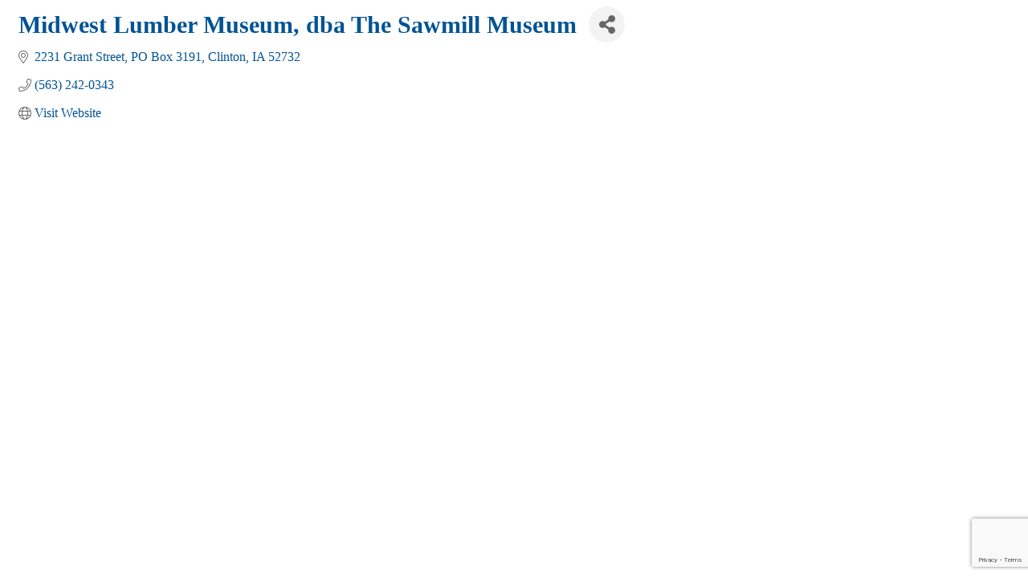

--- FILE ---
content_type: text/html; charset=utf-8
request_url: https://www.google.com/recaptcha/enterprise/anchor?ar=1&k=6LfI_T8rAAAAAMkWHrLP_GfSf3tLy9tKa839wcWa&co=aHR0cDovL2dxY2hjYy5jaGFtYmVybWFzdGVyLmNvbTo4MA..&hl=en&v=PoyoqOPhxBO7pBk68S4YbpHZ&size=invisible&anchor-ms=20000&execute-ms=30000&cb=wiug9l3llla3
body_size: 48467
content:
<!DOCTYPE HTML><html dir="ltr" lang="en"><head><meta http-equiv="Content-Type" content="text/html; charset=UTF-8">
<meta http-equiv="X-UA-Compatible" content="IE=edge">
<title>reCAPTCHA</title>
<style type="text/css">
/* cyrillic-ext */
@font-face {
  font-family: 'Roboto';
  font-style: normal;
  font-weight: 400;
  font-stretch: 100%;
  src: url(//fonts.gstatic.com/s/roboto/v48/KFO7CnqEu92Fr1ME7kSn66aGLdTylUAMa3GUBHMdazTgWw.woff2) format('woff2');
  unicode-range: U+0460-052F, U+1C80-1C8A, U+20B4, U+2DE0-2DFF, U+A640-A69F, U+FE2E-FE2F;
}
/* cyrillic */
@font-face {
  font-family: 'Roboto';
  font-style: normal;
  font-weight: 400;
  font-stretch: 100%;
  src: url(//fonts.gstatic.com/s/roboto/v48/KFO7CnqEu92Fr1ME7kSn66aGLdTylUAMa3iUBHMdazTgWw.woff2) format('woff2');
  unicode-range: U+0301, U+0400-045F, U+0490-0491, U+04B0-04B1, U+2116;
}
/* greek-ext */
@font-face {
  font-family: 'Roboto';
  font-style: normal;
  font-weight: 400;
  font-stretch: 100%;
  src: url(//fonts.gstatic.com/s/roboto/v48/KFO7CnqEu92Fr1ME7kSn66aGLdTylUAMa3CUBHMdazTgWw.woff2) format('woff2');
  unicode-range: U+1F00-1FFF;
}
/* greek */
@font-face {
  font-family: 'Roboto';
  font-style: normal;
  font-weight: 400;
  font-stretch: 100%;
  src: url(//fonts.gstatic.com/s/roboto/v48/KFO7CnqEu92Fr1ME7kSn66aGLdTylUAMa3-UBHMdazTgWw.woff2) format('woff2');
  unicode-range: U+0370-0377, U+037A-037F, U+0384-038A, U+038C, U+038E-03A1, U+03A3-03FF;
}
/* math */
@font-face {
  font-family: 'Roboto';
  font-style: normal;
  font-weight: 400;
  font-stretch: 100%;
  src: url(//fonts.gstatic.com/s/roboto/v48/KFO7CnqEu92Fr1ME7kSn66aGLdTylUAMawCUBHMdazTgWw.woff2) format('woff2');
  unicode-range: U+0302-0303, U+0305, U+0307-0308, U+0310, U+0312, U+0315, U+031A, U+0326-0327, U+032C, U+032F-0330, U+0332-0333, U+0338, U+033A, U+0346, U+034D, U+0391-03A1, U+03A3-03A9, U+03B1-03C9, U+03D1, U+03D5-03D6, U+03F0-03F1, U+03F4-03F5, U+2016-2017, U+2034-2038, U+203C, U+2040, U+2043, U+2047, U+2050, U+2057, U+205F, U+2070-2071, U+2074-208E, U+2090-209C, U+20D0-20DC, U+20E1, U+20E5-20EF, U+2100-2112, U+2114-2115, U+2117-2121, U+2123-214F, U+2190, U+2192, U+2194-21AE, U+21B0-21E5, U+21F1-21F2, U+21F4-2211, U+2213-2214, U+2216-22FF, U+2308-230B, U+2310, U+2319, U+231C-2321, U+2336-237A, U+237C, U+2395, U+239B-23B7, U+23D0, U+23DC-23E1, U+2474-2475, U+25AF, U+25B3, U+25B7, U+25BD, U+25C1, U+25CA, U+25CC, U+25FB, U+266D-266F, U+27C0-27FF, U+2900-2AFF, U+2B0E-2B11, U+2B30-2B4C, U+2BFE, U+3030, U+FF5B, U+FF5D, U+1D400-1D7FF, U+1EE00-1EEFF;
}
/* symbols */
@font-face {
  font-family: 'Roboto';
  font-style: normal;
  font-weight: 400;
  font-stretch: 100%;
  src: url(//fonts.gstatic.com/s/roboto/v48/KFO7CnqEu92Fr1ME7kSn66aGLdTylUAMaxKUBHMdazTgWw.woff2) format('woff2');
  unicode-range: U+0001-000C, U+000E-001F, U+007F-009F, U+20DD-20E0, U+20E2-20E4, U+2150-218F, U+2190, U+2192, U+2194-2199, U+21AF, U+21E6-21F0, U+21F3, U+2218-2219, U+2299, U+22C4-22C6, U+2300-243F, U+2440-244A, U+2460-24FF, U+25A0-27BF, U+2800-28FF, U+2921-2922, U+2981, U+29BF, U+29EB, U+2B00-2BFF, U+4DC0-4DFF, U+FFF9-FFFB, U+10140-1018E, U+10190-1019C, U+101A0, U+101D0-101FD, U+102E0-102FB, U+10E60-10E7E, U+1D2C0-1D2D3, U+1D2E0-1D37F, U+1F000-1F0FF, U+1F100-1F1AD, U+1F1E6-1F1FF, U+1F30D-1F30F, U+1F315, U+1F31C, U+1F31E, U+1F320-1F32C, U+1F336, U+1F378, U+1F37D, U+1F382, U+1F393-1F39F, U+1F3A7-1F3A8, U+1F3AC-1F3AF, U+1F3C2, U+1F3C4-1F3C6, U+1F3CA-1F3CE, U+1F3D4-1F3E0, U+1F3ED, U+1F3F1-1F3F3, U+1F3F5-1F3F7, U+1F408, U+1F415, U+1F41F, U+1F426, U+1F43F, U+1F441-1F442, U+1F444, U+1F446-1F449, U+1F44C-1F44E, U+1F453, U+1F46A, U+1F47D, U+1F4A3, U+1F4B0, U+1F4B3, U+1F4B9, U+1F4BB, U+1F4BF, U+1F4C8-1F4CB, U+1F4D6, U+1F4DA, U+1F4DF, U+1F4E3-1F4E6, U+1F4EA-1F4ED, U+1F4F7, U+1F4F9-1F4FB, U+1F4FD-1F4FE, U+1F503, U+1F507-1F50B, U+1F50D, U+1F512-1F513, U+1F53E-1F54A, U+1F54F-1F5FA, U+1F610, U+1F650-1F67F, U+1F687, U+1F68D, U+1F691, U+1F694, U+1F698, U+1F6AD, U+1F6B2, U+1F6B9-1F6BA, U+1F6BC, U+1F6C6-1F6CF, U+1F6D3-1F6D7, U+1F6E0-1F6EA, U+1F6F0-1F6F3, U+1F6F7-1F6FC, U+1F700-1F7FF, U+1F800-1F80B, U+1F810-1F847, U+1F850-1F859, U+1F860-1F887, U+1F890-1F8AD, U+1F8B0-1F8BB, U+1F8C0-1F8C1, U+1F900-1F90B, U+1F93B, U+1F946, U+1F984, U+1F996, U+1F9E9, U+1FA00-1FA6F, U+1FA70-1FA7C, U+1FA80-1FA89, U+1FA8F-1FAC6, U+1FACE-1FADC, U+1FADF-1FAE9, U+1FAF0-1FAF8, U+1FB00-1FBFF;
}
/* vietnamese */
@font-face {
  font-family: 'Roboto';
  font-style: normal;
  font-weight: 400;
  font-stretch: 100%;
  src: url(//fonts.gstatic.com/s/roboto/v48/KFO7CnqEu92Fr1ME7kSn66aGLdTylUAMa3OUBHMdazTgWw.woff2) format('woff2');
  unicode-range: U+0102-0103, U+0110-0111, U+0128-0129, U+0168-0169, U+01A0-01A1, U+01AF-01B0, U+0300-0301, U+0303-0304, U+0308-0309, U+0323, U+0329, U+1EA0-1EF9, U+20AB;
}
/* latin-ext */
@font-face {
  font-family: 'Roboto';
  font-style: normal;
  font-weight: 400;
  font-stretch: 100%;
  src: url(//fonts.gstatic.com/s/roboto/v48/KFO7CnqEu92Fr1ME7kSn66aGLdTylUAMa3KUBHMdazTgWw.woff2) format('woff2');
  unicode-range: U+0100-02BA, U+02BD-02C5, U+02C7-02CC, U+02CE-02D7, U+02DD-02FF, U+0304, U+0308, U+0329, U+1D00-1DBF, U+1E00-1E9F, U+1EF2-1EFF, U+2020, U+20A0-20AB, U+20AD-20C0, U+2113, U+2C60-2C7F, U+A720-A7FF;
}
/* latin */
@font-face {
  font-family: 'Roboto';
  font-style: normal;
  font-weight: 400;
  font-stretch: 100%;
  src: url(//fonts.gstatic.com/s/roboto/v48/KFO7CnqEu92Fr1ME7kSn66aGLdTylUAMa3yUBHMdazQ.woff2) format('woff2');
  unicode-range: U+0000-00FF, U+0131, U+0152-0153, U+02BB-02BC, U+02C6, U+02DA, U+02DC, U+0304, U+0308, U+0329, U+2000-206F, U+20AC, U+2122, U+2191, U+2193, U+2212, U+2215, U+FEFF, U+FFFD;
}
/* cyrillic-ext */
@font-face {
  font-family: 'Roboto';
  font-style: normal;
  font-weight: 500;
  font-stretch: 100%;
  src: url(//fonts.gstatic.com/s/roboto/v48/KFO7CnqEu92Fr1ME7kSn66aGLdTylUAMa3GUBHMdazTgWw.woff2) format('woff2');
  unicode-range: U+0460-052F, U+1C80-1C8A, U+20B4, U+2DE0-2DFF, U+A640-A69F, U+FE2E-FE2F;
}
/* cyrillic */
@font-face {
  font-family: 'Roboto';
  font-style: normal;
  font-weight: 500;
  font-stretch: 100%;
  src: url(//fonts.gstatic.com/s/roboto/v48/KFO7CnqEu92Fr1ME7kSn66aGLdTylUAMa3iUBHMdazTgWw.woff2) format('woff2');
  unicode-range: U+0301, U+0400-045F, U+0490-0491, U+04B0-04B1, U+2116;
}
/* greek-ext */
@font-face {
  font-family: 'Roboto';
  font-style: normal;
  font-weight: 500;
  font-stretch: 100%;
  src: url(//fonts.gstatic.com/s/roboto/v48/KFO7CnqEu92Fr1ME7kSn66aGLdTylUAMa3CUBHMdazTgWw.woff2) format('woff2');
  unicode-range: U+1F00-1FFF;
}
/* greek */
@font-face {
  font-family: 'Roboto';
  font-style: normal;
  font-weight: 500;
  font-stretch: 100%;
  src: url(//fonts.gstatic.com/s/roboto/v48/KFO7CnqEu92Fr1ME7kSn66aGLdTylUAMa3-UBHMdazTgWw.woff2) format('woff2');
  unicode-range: U+0370-0377, U+037A-037F, U+0384-038A, U+038C, U+038E-03A1, U+03A3-03FF;
}
/* math */
@font-face {
  font-family: 'Roboto';
  font-style: normal;
  font-weight: 500;
  font-stretch: 100%;
  src: url(//fonts.gstatic.com/s/roboto/v48/KFO7CnqEu92Fr1ME7kSn66aGLdTylUAMawCUBHMdazTgWw.woff2) format('woff2');
  unicode-range: U+0302-0303, U+0305, U+0307-0308, U+0310, U+0312, U+0315, U+031A, U+0326-0327, U+032C, U+032F-0330, U+0332-0333, U+0338, U+033A, U+0346, U+034D, U+0391-03A1, U+03A3-03A9, U+03B1-03C9, U+03D1, U+03D5-03D6, U+03F0-03F1, U+03F4-03F5, U+2016-2017, U+2034-2038, U+203C, U+2040, U+2043, U+2047, U+2050, U+2057, U+205F, U+2070-2071, U+2074-208E, U+2090-209C, U+20D0-20DC, U+20E1, U+20E5-20EF, U+2100-2112, U+2114-2115, U+2117-2121, U+2123-214F, U+2190, U+2192, U+2194-21AE, U+21B0-21E5, U+21F1-21F2, U+21F4-2211, U+2213-2214, U+2216-22FF, U+2308-230B, U+2310, U+2319, U+231C-2321, U+2336-237A, U+237C, U+2395, U+239B-23B7, U+23D0, U+23DC-23E1, U+2474-2475, U+25AF, U+25B3, U+25B7, U+25BD, U+25C1, U+25CA, U+25CC, U+25FB, U+266D-266F, U+27C0-27FF, U+2900-2AFF, U+2B0E-2B11, U+2B30-2B4C, U+2BFE, U+3030, U+FF5B, U+FF5D, U+1D400-1D7FF, U+1EE00-1EEFF;
}
/* symbols */
@font-face {
  font-family: 'Roboto';
  font-style: normal;
  font-weight: 500;
  font-stretch: 100%;
  src: url(//fonts.gstatic.com/s/roboto/v48/KFO7CnqEu92Fr1ME7kSn66aGLdTylUAMaxKUBHMdazTgWw.woff2) format('woff2');
  unicode-range: U+0001-000C, U+000E-001F, U+007F-009F, U+20DD-20E0, U+20E2-20E4, U+2150-218F, U+2190, U+2192, U+2194-2199, U+21AF, U+21E6-21F0, U+21F3, U+2218-2219, U+2299, U+22C4-22C6, U+2300-243F, U+2440-244A, U+2460-24FF, U+25A0-27BF, U+2800-28FF, U+2921-2922, U+2981, U+29BF, U+29EB, U+2B00-2BFF, U+4DC0-4DFF, U+FFF9-FFFB, U+10140-1018E, U+10190-1019C, U+101A0, U+101D0-101FD, U+102E0-102FB, U+10E60-10E7E, U+1D2C0-1D2D3, U+1D2E0-1D37F, U+1F000-1F0FF, U+1F100-1F1AD, U+1F1E6-1F1FF, U+1F30D-1F30F, U+1F315, U+1F31C, U+1F31E, U+1F320-1F32C, U+1F336, U+1F378, U+1F37D, U+1F382, U+1F393-1F39F, U+1F3A7-1F3A8, U+1F3AC-1F3AF, U+1F3C2, U+1F3C4-1F3C6, U+1F3CA-1F3CE, U+1F3D4-1F3E0, U+1F3ED, U+1F3F1-1F3F3, U+1F3F5-1F3F7, U+1F408, U+1F415, U+1F41F, U+1F426, U+1F43F, U+1F441-1F442, U+1F444, U+1F446-1F449, U+1F44C-1F44E, U+1F453, U+1F46A, U+1F47D, U+1F4A3, U+1F4B0, U+1F4B3, U+1F4B9, U+1F4BB, U+1F4BF, U+1F4C8-1F4CB, U+1F4D6, U+1F4DA, U+1F4DF, U+1F4E3-1F4E6, U+1F4EA-1F4ED, U+1F4F7, U+1F4F9-1F4FB, U+1F4FD-1F4FE, U+1F503, U+1F507-1F50B, U+1F50D, U+1F512-1F513, U+1F53E-1F54A, U+1F54F-1F5FA, U+1F610, U+1F650-1F67F, U+1F687, U+1F68D, U+1F691, U+1F694, U+1F698, U+1F6AD, U+1F6B2, U+1F6B9-1F6BA, U+1F6BC, U+1F6C6-1F6CF, U+1F6D3-1F6D7, U+1F6E0-1F6EA, U+1F6F0-1F6F3, U+1F6F7-1F6FC, U+1F700-1F7FF, U+1F800-1F80B, U+1F810-1F847, U+1F850-1F859, U+1F860-1F887, U+1F890-1F8AD, U+1F8B0-1F8BB, U+1F8C0-1F8C1, U+1F900-1F90B, U+1F93B, U+1F946, U+1F984, U+1F996, U+1F9E9, U+1FA00-1FA6F, U+1FA70-1FA7C, U+1FA80-1FA89, U+1FA8F-1FAC6, U+1FACE-1FADC, U+1FADF-1FAE9, U+1FAF0-1FAF8, U+1FB00-1FBFF;
}
/* vietnamese */
@font-face {
  font-family: 'Roboto';
  font-style: normal;
  font-weight: 500;
  font-stretch: 100%;
  src: url(//fonts.gstatic.com/s/roboto/v48/KFO7CnqEu92Fr1ME7kSn66aGLdTylUAMa3OUBHMdazTgWw.woff2) format('woff2');
  unicode-range: U+0102-0103, U+0110-0111, U+0128-0129, U+0168-0169, U+01A0-01A1, U+01AF-01B0, U+0300-0301, U+0303-0304, U+0308-0309, U+0323, U+0329, U+1EA0-1EF9, U+20AB;
}
/* latin-ext */
@font-face {
  font-family: 'Roboto';
  font-style: normal;
  font-weight: 500;
  font-stretch: 100%;
  src: url(//fonts.gstatic.com/s/roboto/v48/KFO7CnqEu92Fr1ME7kSn66aGLdTylUAMa3KUBHMdazTgWw.woff2) format('woff2');
  unicode-range: U+0100-02BA, U+02BD-02C5, U+02C7-02CC, U+02CE-02D7, U+02DD-02FF, U+0304, U+0308, U+0329, U+1D00-1DBF, U+1E00-1E9F, U+1EF2-1EFF, U+2020, U+20A0-20AB, U+20AD-20C0, U+2113, U+2C60-2C7F, U+A720-A7FF;
}
/* latin */
@font-face {
  font-family: 'Roboto';
  font-style: normal;
  font-weight: 500;
  font-stretch: 100%;
  src: url(//fonts.gstatic.com/s/roboto/v48/KFO7CnqEu92Fr1ME7kSn66aGLdTylUAMa3yUBHMdazQ.woff2) format('woff2');
  unicode-range: U+0000-00FF, U+0131, U+0152-0153, U+02BB-02BC, U+02C6, U+02DA, U+02DC, U+0304, U+0308, U+0329, U+2000-206F, U+20AC, U+2122, U+2191, U+2193, U+2212, U+2215, U+FEFF, U+FFFD;
}
/* cyrillic-ext */
@font-face {
  font-family: 'Roboto';
  font-style: normal;
  font-weight: 900;
  font-stretch: 100%;
  src: url(//fonts.gstatic.com/s/roboto/v48/KFO7CnqEu92Fr1ME7kSn66aGLdTylUAMa3GUBHMdazTgWw.woff2) format('woff2');
  unicode-range: U+0460-052F, U+1C80-1C8A, U+20B4, U+2DE0-2DFF, U+A640-A69F, U+FE2E-FE2F;
}
/* cyrillic */
@font-face {
  font-family: 'Roboto';
  font-style: normal;
  font-weight: 900;
  font-stretch: 100%;
  src: url(//fonts.gstatic.com/s/roboto/v48/KFO7CnqEu92Fr1ME7kSn66aGLdTylUAMa3iUBHMdazTgWw.woff2) format('woff2');
  unicode-range: U+0301, U+0400-045F, U+0490-0491, U+04B0-04B1, U+2116;
}
/* greek-ext */
@font-face {
  font-family: 'Roboto';
  font-style: normal;
  font-weight: 900;
  font-stretch: 100%;
  src: url(//fonts.gstatic.com/s/roboto/v48/KFO7CnqEu92Fr1ME7kSn66aGLdTylUAMa3CUBHMdazTgWw.woff2) format('woff2');
  unicode-range: U+1F00-1FFF;
}
/* greek */
@font-face {
  font-family: 'Roboto';
  font-style: normal;
  font-weight: 900;
  font-stretch: 100%;
  src: url(//fonts.gstatic.com/s/roboto/v48/KFO7CnqEu92Fr1ME7kSn66aGLdTylUAMa3-UBHMdazTgWw.woff2) format('woff2');
  unicode-range: U+0370-0377, U+037A-037F, U+0384-038A, U+038C, U+038E-03A1, U+03A3-03FF;
}
/* math */
@font-face {
  font-family: 'Roboto';
  font-style: normal;
  font-weight: 900;
  font-stretch: 100%;
  src: url(//fonts.gstatic.com/s/roboto/v48/KFO7CnqEu92Fr1ME7kSn66aGLdTylUAMawCUBHMdazTgWw.woff2) format('woff2');
  unicode-range: U+0302-0303, U+0305, U+0307-0308, U+0310, U+0312, U+0315, U+031A, U+0326-0327, U+032C, U+032F-0330, U+0332-0333, U+0338, U+033A, U+0346, U+034D, U+0391-03A1, U+03A3-03A9, U+03B1-03C9, U+03D1, U+03D5-03D6, U+03F0-03F1, U+03F4-03F5, U+2016-2017, U+2034-2038, U+203C, U+2040, U+2043, U+2047, U+2050, U+2057, U+205F, U+2070-2071, U+2074-208E, U+2090-209C, U+20D0-20DC, U+20E1, U+20E5-20EF, U+2100-2112, U+2114-2115, U+2117-2121, U+2123-214F, U+2190, U+2192, U+2194-21AE, U+21B0-21E5, U+21F1-21F2, U+21F4-2211, U+2213-2214, U+2216-22FF, U+2308-230B, U+2310, U+2319, U+231C-2321, U+2336-237A, U+237C, U+2395, U+239B-23B7, U+23D0, U+23DC-23E1, U+2474-2475, U+25AF, U+25B3, U+25B7, U+25BD, U+25C1, U+25CA, U+25CC, U+25FB, U+266D-266F, U+27C0-27FF, U+2900-2AFF, U+2B0E-2B11, U+2B30-2B4C, U+2BFE, U+3030, U+FF5B, U+FF5D, U+1D400-1D7FF, U+1EE00-1EEFF;
}
/* symbols */
@font-face {
  font-family: 'Roboto';
  font-style: normal;
  font-weight: 900;
  font-stretch: 100%;
  src: url(//fonts.gstatic.com/s/roboto/v48/KFO7CnqEu92Fr1ME7kSn66aGLdTylUAMaxKUBHMdazTgWw.woff2) format('woff2');
  unicode-range: U+0001-000C, U+000E-001F, U+007F-009F, U+20DD-20E0, U+20E2-20E4, U+2150-218F, U+2190, U+2192, U+2194-2199, U+21AF, U+21E6-21F0, U+21F3, U+2218-2219, U+2299, U+22C4-22C6, U+2300-243F, U+2440-244A, U+2460-24FF, U+25A0-27BF, U+2800-28FF, U+2921-2922, U+2981, U+29BF, U+29EB, U+2B00-2BFF, U+4DC0-4DFF, U+FFF9-FFFB, U+10140-1018E, U+10190-1019C, U+101A0, U+101D0-101FD, U+102E0-102FB, U+10E60-10E7E, U+1D2C0-1D2D3, U+1D2E0-1D37F, U+1F000-1F0FF, U+1F100-1F1AD, U+1F1E6-1F1FF, U+1F30D-1F30F, U+1F315, U+1F31C, U+1F31E, U+1F320-1F32C, U+1F336, U+1F378, U+1F37D, U+1F382, U+1F393-1F39F, U+1F3A7-1F3A8, U+1F3AC-1F3AF, U+1F3C2, U+1F3C4-1F3C6, U+1F3CA-1F3CE, U+1F3D4-1F3E0, U+1F3ED, U+1F3F1-1F3F3, U+1F3F5-1F3F7, U+1F408, U+1F415, U+1F41F, U+1F426, U+1F43F, U+1F441-1F442, U+1F444, U+1F446-1F449, U+1F44C-1F44E, U+1F453, U+1F46A, U+1F47D, U+1F4A3, U+1F4B0, U+1F4B3, U+1F4B9, U+1F4BB, U+1F4BF, U+1F4C8-1F4CB, U+1F4D6, U+1F4DA, U+1F4DF, U+1F4E3-1F4E6, U+1F4EA-1F4ED, U+1F4F7, U+1F4F9-1F4FB, U+1F4FD-1F4FE, U+1F503, U+1F507-1F50B, U+1F50D, U+1F512-1F513, U+1F53E-1F54A, U+1F54F-1F5FA, U+1F610, U+1F650-1F67F, U+1F687, U+1F68D, U+1F691, U+1F694, U+1F698, U+1F6AD, U+1F6B2, U+1F6B9-1F6BA, U+1F6BC, U+1F6C6-1F6CF, U+1F6D3-1F6D7, U+1F6E0-1F6EA, U+1F6F0-1F6F3, U+1F6F7-1F6FC, U+1F700-1F7FF, U+1F800-1F80B, U+1F810-1F847, U+1F850-1F859, U+1F860-1F887, U+1F890-1F8AD, U+1F8B0-1F8BB, U+1F8C0-1F8C1, U+1F900-1F90B, U+1F93B, U+1F946, U+1F984, U+1F996, U+1F9E9, U+1FA00-1FA6F, U+1FA70-1FA7C, U+1FA80-1FA89, U+1FA8F-1FAC6, U+1FACE-1FADC, U+1FADF-1FAE9, U+1FAF0-1FAF8, U+1FB00-1FBFF;
}
/* vietnamese */
@font-face {
  font-family: 'Roboto';
  font-style: normal;
  font-weight: 900;
  font-stretch: 100%;
  src: url(//fonts.gstatic.com/s/roboto/v48/KFO7CnqEu92Fr1ME7kSn66aGLdTylUAMa3OUBHMdazTgWw.woff2) format('woff2');
  unicode-range: U+0102-0103, U+0110-0111, U+0128-0129, U+0168-0169, U+01A0-01A1, U+01AF-01B0, U+0300-0301, U+0303-0304, U+0308-0309, U+0323, U+0329, U+1EA0-1EF9, U+20AB;
}
/* latin-ext */
@font-face {
  font-family: 'Roboto';
  font-style: normal;
  font-weight: 900;
  font-stretch: 100%;
  src: url(//fonts.gstatic.com/s/roboto/v48/KFO7CnqEu92Fr1ME7kSn66aGLdTylUAMa3KUBHMdazTgWw.woff2) format('woff2');
  unicode-range: U+0100-02BA, U+02BD-02C5, U+02C7-02CC, U+02CE-02D7, U+02DD-02FF, U+0304, U+0308, U+0329, U+1D00-1DBF, U+1E00-1E9F, U+1EF2-1EFF, U+2020, U+20A0-20AB, U+20AD-20C0, U+2113, U+2C60-2C7F, U+A720-A7FF;
}
/* latin */
@font-face {
  font-family: 'Roboto';
  font-style: normal;
  font-weight: 900;
  font-stretch: 100%;
  src: url(//fonts.gstatic.com/s/roboto/v48/KFO7CnqEu92Fr1ME7kSn66aGLdTylUAMa3yUBHMdazQ.woff2) format('woff2');
  unicode-range: U+0000-00FF, U+0131, U+0152-0153, U+02BB-02BC, U+02C6, U+02DA, U+02DC, U+0304, U+0308, U+0329, U+2000-206F, U+20AC, U+2122, U+2191, U+2193, U+2212, U+2215, U+FEFF, U+FFFD;
}

</style>
<link rel="stylesheet" type="text/css" href="https://www.gstatic.com/recaptcha/releases/PoyoqOPhxBO7pBk68S4YbpHZ/styles__ltr.css">
<script nonce="BWSJZi0ERRJ4Q1GPKkANyw" type="text/javascript">window['__recaptcha_api'] = 'https://www.google.com/recaptcha/enterprise/';</script>
<script type="text/javascript" src="https://www.gstatic.com/recaptcha/releases/PoyoqOPhxBO7pBk68S4YbpHZ/recaptcha__en.js" nonce="BWSJZi0ERRJ4Q1GPKkANyw">
      
    </script></head>
<body><div id="rc-anchor-alert" class="rc-anchor-alert"></div>
<input type="hidden" id="recaptcha-token" value="[base64]">
<script type="text/javascript" nonce="BWSJZi0ERRJ4Q1GPKkANyw">
      recaptcha.anchor.Main.init("[\x22ainput\x22,[\x22bgdata\x22,\x22\x22,\[base64]/[base64]/UltIKytdPWE6KGE8MjA0OD9SW0grK109YT4+NnwxOTI6KChhJjY0NTEyKT09NTUyOTYmJnErMTxoLmxlbmd0aCYmKGguY2hhckNvZGVBdChxKzEpJjY0NTEyKT09NTYzMjA/[base64]/MjU1OlI/[base64]/[base64]/[base64]/[base64]/[base64]/[base64]/[base64]/[base64]/[base64]/[base64]\x22,\[base64]\x22,\x22w4c9wpYqw6Rnw7IIwqbDlMOFw7vCsMO6FsKrw69lw5fCtgMAb8OzCsK1w6LDpMKTwr3DgsKFV8KJw67CryNMwqNvwrZ5Zh/DvFzDhBVqeC0Gw591J8O3OMKWw6lGK8K1L8ObVS4Nw77Cj8Kvw4fDgEfDsg/[base64]/DmCfDulMpw6bDosK6w4/[base64]/w6HDj8KTw7FwwrfCq8OPw7nCkUNbdxXCjcK2wrXDtERbw5hpwrfCqnNkwrvCsn7DusK3w5dHw43DusOSwq0ScMO6AcOlwoDDqcKZwrVlZn4qw5h6w5/CtirCtRQVTRkKKnzCuMKzS8K1woN/[base64]/DgMOKwpbCn8K7wrJPwonDtRwTQHjDiC7Cjk4uUn7DvCoxwp3CuwIoDcO7D09xZsKPwrfDssOew6LDplEvT8KaC8KoM8OSw7cxIcK4EMKnwqrDqlTCt8OcwoViwofCpTMNFnTCscO7wpl0Ik0/w5ROw5k7QsKbw5rCgWopw4YGPj/DpMK+w7xvw6fDgsKXY8KbWyZ4PjtwX8O+wp/Ch8KXewBsw5oPw47DoMOdw4Ezw7jDlCM+w4HCkTvCnUXCksKywrkEwofCrcOfwr81w6/Dj8OJw5bDs8OqQ8O6A3rDvUc7wp/ClcKgwqV8wrDDvcOlw6IpOxTDv8O8w5kZwrdwwrPCohNHw6wKwo7DmUpZwoZUFE/[base64]/[base64]/Cpz54ccOUHMKnQsOWw6BJKRHDuMO5w5TDr8OawqvCisOSw6RFGcK8wqHDtMOYXwnCm8KlccOhw5wrwoHCvMOdwrdnO8Oaa8KcwpEQwp3Co8K+OVDDhsKfwqDDi38/w5dCHMK0wpgyeCrDn8OJAGh3wpfChgNcw6nDiwnCmUrDkRTCtnp/wrnDmcOfwqHCksO7w7gefcOgO8OgX8KmSFbCkMKIdBRBwrXChlR/[base64]/[base64]/XEMww4zCrsKJw5zCrsKHTCktw6wwwqt4KhRQSsKmWCHDs8Oxw7nCicKpwrTDt8OxwpLClh7ClsOsNCzCjiIMOk5Ewq/Dq8KELsKaQsKNcX7CqsKuw5YIAsKGDmcxdcKASMO9aAHCgyrDpsOywovCh8OdQMOUwozDmMOrw7LDsWAcw5Aow5wYHHAWdllew7/DiiPChnjCjFHDhznDn3fDkHHDssOVw5osEVPCuU5fH8OewrscwonDq8KfwrQ/w7k/[base64]/CoMOvAV7CvWXDnMKswpXDm8KNQMO1HSnCtsKmwqLCggzCh8KvPBDCvMKNREcgwrEDw6nDinXDjmjDjMKrw7EeAGzDg1/DtcKDXcOdVcOjYsOdZQzDqn1pwrwBUsObPD55ZixhwrbCh8KEMkTDh8Kkw4vCj8OKfXMnRhLDgMOzRcOTdS0ZIm9nwobCoDRNw7fDgsO4JQkqw6DCusKpwq5Pw6EJw5fCqm9Fw49SOhpLwr3Du8K+wobCp3/ChjNRXcOmFcK+wq/CtcOlw6MIQiYgdFwbbcOzFMOQOcKOV1HDjsKMOsOlKMKCw4XDlgTCpV0qbWFjw5jDr8OZSCvCjcK/c3PDq8OiEDTDuVTCglTDq1DDocK8w5Ecwr7CmFFpbVLDjsOCfsKSwqpAbR3DksKRPAI3woEPDDgXNEYvw5nCp8K8wot8wp/CucOEHMOFXMKjKCrDscKQIsONEcOWw5FwUADCqMOrA8OuLMKww7FQPCgnwr/[base64]/ChlbDqcKYw4E6w6LCt8KgB8KRXMKcRS54wph5FQrDvsKdO2hBwqLCuMKOIsOKIhbDsGrCuGAsccKYE8OFccOvIcOtcMO3J8Kkw67ChD/Dkn7DocORPmrDvgTCvcKWR8O4wq7DmMKIwrJQw4jCvT5UNW/CnMKpw7TDpy/DjMKKwpkUAMODFsKwe8Kow500w6HCjFbCq0LCuiPCnjXDhRrCpcKkwopCwqfCm8KdwqoUwpZzwoNsw4ULw6XCk8K5djHCvRLCswbDnMKQVMOmHsK+FsKWNMOQOsKdaSNbX1LCqcKrNMKDwrRLHUFzIcOSw7tJCcOFZsOqGMKNw43DqcKqwpEzVcOnEirCjyPDu0/CtU3Co1VawrkPQFYfXsK4w6DDj1LDlgovw4jCr0vDlsOkdcKFwotMwofDq8K1wrYKwrjCtsK5w5xSw7RywojCksO4w6LCmxrDtz7Ch8O0WTnCnMKrJsOFwoPCng/Do8Kow4IKccKIwqs5IcOYUsOhwrBLHsOKw4nCiMOoShnCnknDk2AowpMQXXhgCz7CqmbCh8KqWARDw6RPwrZ1w7PCuMKKw71eLsK+w5hPwp4IwrHCujHDpUrCvMKtw4vDvlHCgcOhwqnCpTXCgcO2d8K8dSLClTfCqXPDr8OJDHxvwo/[base64]/DhcOyw4XCtC7Du3pJw6pYRwYtNFZCZ8KVwozCoyHClzrDr8O4w6oVwoBWwqodTcKdQ8OQw7R/Ozc5YnDDmkcAY8OVwosBwojCrcO+ccKNwq7CscO0wqbCscObIMK7wqpwFsOlwr7CocK+wpTCsMK6w60oLMOdQ8Ogw6fClsKJw4tdw4/Cg8Kqd0k5FSQFw4pPQiFPw5gewqovHkbDgcKIw6x3w5JsQBLCtMOmYTbCuR0Cwo7CpMKkVi/[base64]/Du0fCscO1BlzCrsKWZAfDoMOCfkFMw7PCkmfDs8O2dcKABT/CusKTw73DnsODwofDtnAFb2RyQ8KiMVtzw6ZoXsOAw4B6JSw4wpnCnTxSLxAzwq/DhsO5G8Khw45Ew7orw70dw6PCgSxdF2lmIDopCzbCoMKwXQMNfmLDukDCiz7DqsKKYG5GNRMiQ8K4w5zDmVRqZRVpw43CnsO8FsOvw7kQM8K/YF4XFAzCksOkECbCk2dkScKWw7rCnMKwCcKxBsOXNybDosOBwpHDpz/[base64]/CoMKdw7F2w5/CicOcAcOJLMKBMRrCssOfw7liwrABwooEfgPCvjHCpA9eBMOpH1jDmsKEAsK5XErCs8KePsOJXQfCvMOqJB7DqU/Ds8OjGMKXOTDDucKfanFOf31kAcOXBDoyw4JZWcKrw4Zhw5bDmFBJwrTDm8KOw4LCt8KBDcKxKz1jZkl0WSrDuMO4Bk9JEcK7bAfCpsKew7fCtXJXw7rDisO/[base64]/CiAvDrUTDgcKjZsOww7NHPsO+EsK/w6/DrMOvAMOVHsKLw6nCr11pAcK0cSrCtUTDsSXDtkIkwow2Ak/Dj8Kvwo/[base64]/DsMK8wrgIIUXDv8KJIMKRL2Npwo0nw5bCu8KIwpPCoMKSwqxIXsOow7h6a8OEYkNdREXChVvCqjLDjsKvwoTCu8OiwonChywdb8ORdFHCscKJwr1yZ1HDiUDDnVrDt8KXwoTDjMOyw68nFnTCsxfCg2h6SMKFwrzDqCfCiH/CrX5NEsKzwpYMdXsqdcKLw4MJw5fCrsOOw4BBwrnDlwc7wq7CuBTCo8KEwp5tTkPCiQbDmXfCnxXCv8O2woVzwrfCj3pbK8K5bVvDjRV9GwvCsinCpsK0w6fCoMOJwrPDhBXCuH8sWMOqwqLCi8OsbsKwwqNtwrTDicKwwoVxwq8ww4RTc8O/wp8PWsKHwrNWw7lCY8KPw5Bnw5/Dint5wpnDn8KLXW7DsxRsL1jCvMOhYcOPw63CoMOBwpMzP3/[base64]/WsK3w7jDpWbChncxNMOqbB3CuUHCvXgMeHzCgcKXwrg3w4d1VMOfbz7Ci8O0w5rChsOjWGXDmMOkwoMYwrJ3GlBASMK8cjJJw7PCkMKkRG8wWkYAC8KOSsOzQiLCkBstdcK8JcKhSlMnw4bCpMKXMsOBw6ptKVjCumEgagDDvMO9w5jDjBvDmT/DhUnCh8OzNUordcKAa3xfwrEiw6DCp8O4NcOAL8KtPDBIw7LCrW0QAMKUw5nCvsKiJ8KZw5zDp8KOR28iA8ObEMO+wrPCvHjDrcKZdj/CosKgFi/DvMOgF20Zw4YewpU/[base64]/[base64]/wqnDlFlBwqZ/EcKDw6Qgwp1VwqrChwHDgcO+cXrCqMOSUEnDj8OXallTCMOab8KMwpDDpsOJw47DgmY4dFDDo8KMwqdqwonDvmfCuMO0w4/[base64]/CmcKrNEMbEMOew5nDhwJ+JznDqMO4HsK8woHDhW7DnMOEKsOGI3JOV8O7SMOmJgcLXcO0DsKqwoLDgsKgw5PDo05sw7hYwqXDosO5IsK3e8ObFsOnEcOgIsOow4XDvmPCrm7DpGk/KMKPw4TDgsO/wqTDuMOiIsOAwpvDsUY6MxfCtSfDixtGAsKIw57DgSnDqVpsF8OvwpZiwrxqfB7Crk4XUsK5wpzCicOGw65AU8K9PcKiw75YwpY8wonDrsORwpZSQlDDosK/wp1Qw4AUccO9J8Oiw7PDn1I8YcOTF8KOwqjDhcOfUwxvw5TCnljDpizDjiBnGX4lEB7DicO7GRULw5LChWvCvkzChcKQwr/DkcKLUz/CoyvCgTFFemzCuXDCsTTCgcOuOD/Du8O7w6TDnnJXw7RCw7DCri/[base64]/Cmxlzw6HCgcOWw5kaw4VpZMKFZ0x0O3N/[base64]/CoMKaesKLNyhZWcKCGQg2TETChsOCw5EqwrTCq1/DkcKDJMKiwptEV8KVw4vCgMKETQzDrF7CscKSV8OVw6nCgljCpWgmGsOOB8KswqXDtnrDuMKdwpvCvMKhwpgJQh7CnMOfOkEZbMKHwpkLw7gwwoHDp0tawpgqwo/ChyhqUDs0BnvCpsOKTMKgPiw2w6AsTcObwo0+aMKyw6USwqrDtiReb8KaSS9YHMKfdlTCtS3Cu8ObQhLClUQOwqhMfg8aw6/DqC/Cql9YABMkw73Ds2gbwqNmw5Imw5xsfsKLw7PDlCHDgcOtw5/DssOxw5lLJcKHwpoUw740woEeIMOBGcOSwr/Dm8Kdw7DDmz3DvsO7w4HCuMK7w6BZfncUwrXDnxTDisKEXmlSYsOUZxYXw5PDpMOawoXDojcGw4M+w75Ww4XDvsKCNl1xw63Di8O8BcOgw4xFIDHCrcOpNBIew6hMU8K/[base64]/DpsODw5t2w64Mw40NYmjDtsOiwpxbeU1ewrjCgTnCvcOtAMOBfcOzwr7CoxY+NwpkeBHCsELDpArDg2XDmX4YTw0DasKrQRvCrmLClFPDsMOIw5/DrsKnd8O5wrIzYcO2acKFw47Cn0TCtwMdFMKtwpMhKGpkeWYCHsOEHkXDtsOpw7saw4dbwpxNOQjCgXnDksOsw47CtwJMw4TClF9Zw6LDkBTDkQEhPzHDtcKOw6zCkcKMwqB9w6jDpzjCocOfw5rCp0rCuR3CkMOLXk1DG8KKwrRuwr/Do2kWw44QwpdzKMKAw4w8QS7CqcK5woFCwp87S8OPSMKtwqMbw6YxwpZew4bCqVXDqsOpbS3Co2Jlw5LDpMOpw4prFmXDhsKrw7VSwq8ucCHCiTFtwp/[base64]/ClsKqFggkw5NlCsOyBkbDmcKWWUcdw6bDmMOCOHNraMKsw5hmHzFQP8KhenzCr3jDkhRYBl3DhgJ/w6drwqtkCAw0Bl3DjMOxwoNxRMOeOCxLIsKNQ0Jww784wp3DjjEAe2jDkxrDvMKDPsKLwojCr2deOcOCwoFiKsKDGBXDuncWYzUjDGTCg8Oow7PDgsKCwqjDhMOIfsKaXmkqw7vCk3B6wpA+ScKaZHHCi8KHwp/CmcOHw7PDs8OWH8KLKsOfw73CtgrCisKjw7N0RER9woHDh8OMfcOWPsK3AcKxwrQkEUEAcA5pZX/[base64]/ChV3CtMOHw5bCvB7CusKZL8Kow7gIw6TDgsOWw7VGDsO3HcOCw5fCsyxcKCfDg2TCgn7Dm8K3XsOIMjQFwoUqK1jCisOcOsKaw5R2woUmw5pHw6HCisOZwrjDhkspbH/DocOmw4PDqcOxwoHCtwtAwpIKw6zDuXvDnsO9VcOhw4DDssKceMOGa1ULU8OPwq7DmC/[base64]/CnErDosO9asOmEwzDok8wwphuwodREcOpwr3Doj94wpNrCW1qwr3ClzHCicOIAcOFw5rDnxxwTg/DjxRxTHHCv14nwqR/[base64]/[base64]/DpcKzfmTDpGIlCsKYG8KFf8Ktw6hTw7kmwpRzw4FyNH0CTjXCsyIfwpbDpsO0IwLCiATDosOUw498wpfDpArDgcO3A8OFGRk2XcKTacK2bmPDv27CtXQOdMOdw7TDmsKpw4/DuT7DuMOnwo3DlUXCtDFKw74nwqMhwqJzwq3CucKnw5HDjcOswpIgWwsuLyHChcOswqgDacKzQEMvw7A9wr3DnsKOwo86w7cEwq7ChsOTw7fCrcOowpYKClDDvEjCmBEUw60cw4RMw7DDhFoWwrMPGMKmQMKDwqrCsTEOe8KaB8K2woE/w6pEw7Ixw6jDuX0CwoZHCxcBBMORYsOlwqPDpyQTWcObFWVKf11TC0MCw4/CosK7w6sKw4FzZgsnWcKHw6VLw7EiwozDpDd/w43DtFAfwqDDhy53FlIvKV4pZBBOwqZuVMK/R8K0EBHDumzCssKKw6o2Uz3DhmY/wrHCp8KGwqDDnsKkw6TDmsOlw547w6rCjBbCnsKeRMOZwoduw5hGwrhLAMOYUBHDuBArw4nCrsOgF17Chx1OwpA3FsK9w4XDo0zCo8KoagDDuMKUfWLDjMOJBhfDgx/[base64]/CvnbCicKMwrTDqB7DmQHCucKZEsOQw59vBcKTAsKEdRbClsOIwp7CuEtjwo/DtsKHdxzDscKWwpjCvzrDjsKIVGsuw5QZKMOKwpY5w67DvDTDpg4bPcODwqEgMcKLTk7CohJ3w7bCu8OfOsKKwrPCtn/[base64]/ClhDCj8OYwpEawqLDiDnCi8OWV8OIMj/DiMORLcKZMMOIw7Mlw5hMwqIsTmXCnUzCqHjCnMOMVBxdCCTDq2Aqwq05awTCoMKzWQMSasOow65jw5bDjGrDnsK8w4FEw7DDj8Orwo9KH8O7wopIwq7Dl8O1aGrCuW/DksOiwpFuWhXCq8ODJwLDtcKeTsKfRApIesKGwoDDr8KXFWLDjMKcwrEMWEnDjsOlKm/[base64]/DgMORwpQidnF7OFnCmGnCo1nCmMOZTcKtwovCiRIiwoTDl8KgTsKSS8OnwotZScOYHmEOOcOfwpJLFCF7HMKhw5xYMkBJw6LDmhMWw4LDhMOUGMOMTVPDu30YemrDlwF3VcOsXsKYI8Omw4fDhMK8NhEHSMKqYhfDrsKDwoBNQE0GbMO5DxN8w6jDicKeZsO2XMKUw5/ClsKkAsK+esOHwrTCiMOHw6lDw63Cjys0Yx8AXMKiGsOncwbDtsK5w5RLJ2UUw6LCj8OlZsOpITHCgsK+TiAtw5lYCsOfPcOKw4E0w6IhasOmw6lMw4APwq/[base64]/HMK9J2/DlMOUGsO8Al7Dk8OzOsKNZQbDtcKKGcOmw5gdw5hZwr7ClsOMGMKDw5Ekw6RLXVTCqMOXQ8KBwqLCnsObwo1Fw6fDksOnYQAXw4DDjMKlwrp7w6/DlsKVw4I3wojCv1fDvFlIawAZw5BFwqnDgE7DnCPCuFsSYxR8SsO8MsODwqzCohHDoSLCkMOGQAIHLsK4ASk/[base64]/[base64]/DvTHDn8O9NcOOw4QowqB7UcOLw4VoL8OtwqJcHBXDq8OnfMOIw6jDpsO5wobClh/DtcOPw5NZAcO6V8ONPx/CgC/CvsK7OVTCkcKlOsKUBEHDjcOTeRoxw5TDlsKaJ8OYY2fCuCPDnsKJwpTDgRsIfWopw6YJw7p1w7DCgHDDm8K8wonDhTIKCTABwrEjVTkeWW/Ch8OFFsKkGxFSGB7DqsK6OFfDkcK6W2XDhMO0CcO5w5AhwpMickXCrMKAwpvClsOAw7vDiMOnw6rClsO0wo/CnsOgZMOjQSvDqkbCusOPd8Oiwp0lfTNJCwHCohQgVE3Cki8Ow7Aib3xMLsKJwrnDvMKjwoDCvWfDgETCrkNjasONcMKJwq1yYzzCglNAwpt8w5nCpGRLwpvDm3PDl0ZYGgLDhSvCjDBSw5xyU8K3DsORKx7DisOXwoTCuMK4wrrDk8O4FsK2QsO/wq1lw5fDr8OCwpUBwpzDhsKVLlHDtAoXwq3CjhfDtUPCl8Ktw7kSwrnCpy7CtglfDcOAw4TChcOOMCvCvMO8wrEyw7jChmDCh8O3VMOZwq3Dm8KuwrUtHMKOBMOSw6XDuBTCssOywq/[base64]/CrFHCvMK9w583woHDlBzCtmltwo0hw67Drgguwp85w5fCjVvDtwdRKGx2Rz97wqjCvcOKasKJZTlLR8OzwoHCssOuw5fCrMKZwqYxImPDoRIBw7giQ8OewpPDqxLDmsKew68Ew7/Di8KISQXCpcKFw4TDi0MOPEXCi8OZwrxVGkFAcsO0w67Cj8OMUlVowrDCl8OBw6zCuMKNwq4/GsKxSMOQw4Qcw57DjU5Vaw5BFcO/RFXCvcO/aGJuw4fDgsKYw5x2CgbCsgrCqsOXAMOCRynCkRlAw6UyP2zDjsOycMK8G2RXZcKTNEl5wqg+w7/[base64]/CnC3DosOWwqllH8Kgw685bsKDw7tcwrgEKMK+CjjDiBDDoMO/Di4TwotsQinDhhpEwoDDjsOXW8KcH8KuIMKfwpHCjMONwoAGwodTH1/DrQhhEXxiwrk9cMKCwodVwp3DiiIxH8O/BzRPA8OXwqzDuABLw457DQ/CshrCgT/[base64]/[base64]/[base64]/DjSHClMOEO21AcMKsQhLDrkA8JVIQwp7DqMOxGSZkT8KCWsK9w5k7wrLDvsOFw6NxMC03OlRzDsOFU8KrRsOrPkLDmV7Doi/Ct2deWwBlw6wjEmrDnB4LccKDw7QTVsKMwpd4wrFywoTDj8KlwpjCliPDp0/DrGhTw40vwovDncOgwojCumIxw77DqxXClMObw4wVw4TDphHClxMXL0YrZlTCqcKdw6kOwoXDq1HCosOGwp9Hw4vDlMKKZsOEIcOASmbCrRh/[base64]/DmcK1w7bDtMKlVcOlw63Dn8OIc0bCisKCw7/CscKlwp5ycsOGwoLCi0PDihXCocO3w4jDt3TDr2oSB0UVw7cRFsOtJMKOw5hdw7w9worDmsOcw7o+w6DDkGQnwqoWTsKAGyrCiAoKw6RAwoQpTD/DiCg8wqI7acOUwq89FsKCwrhQw5EIZMKKX1giC8KnQcKoWk4Ew75fRCbDm8O/NcOswrnCpgfCoVPCl8O4w7zDvnBWM8O4w63CosO2fcOpwoIgwqPDkMKHGcKJeMKVwrHDncO3MhEHwqoCeMKGX8OLwqrDqsKDTWVsZMKtfMOBw5oJwrrDgMO7KsK5V8K9B2/DlsKDwp1SYMKvJyd/[base64]/[base64]/GcO4Y8OhSz96MMK/[base64]/CpQfDosORw6Z5wrTDoMKbw6tmFATDg8KKdMKrJsKtVcKjCMK8b8KfWB9dfzzCrl/[base64]/w7nChBNzdGDDmnnCrcO9wpRrw7rDiMK0NMOnwocewo3CnBRIwq/Dj0fCiy1Yw5siw7tvecKqQsKIXMK1wrdjw47Cqnp1wrPDpTxdw7wPw7VNO8O2w6gbPMKNDcOowpxlBsOGOHTChy/CoMKiw4wRLMOzw5/DhVPDnsKxd8O4JMKvwp0hSRNXwr5gwp7CvsOkwqdww4FYEHcsCxLCiMKvTMKPw4vCncKyw7N5wrsIAMKJGyTCjMKZw4zDtMOZwoQtacOAXTTDjcKwwonDgStOEcKYcTHDsEfDpsKveWYvw4AeGMO1wq/CqlZZNlBNwr3CkyfDkcKswpHClynCn8ObCDXDpD4Uw55fw67Cs0HDscORwqjChcKRTmQKCMKidlc0wojDl8OMY2cHw6cQwq7CjcKdeBwbNMOSwp0nL8KbGAEFw5jDkcOFwpkwScOZZ8OCwrtow50rWMOQw71hw6/CuMO0EXLCk8K4wpk5wpZfw6TCrMKUclIBM8OLB8OtPVbDvQPDrsKUwrAjwqVNw4HDnUIuM1fCv8Oxw7nDiMK2w5PDtj8hG1pew4Apw6/Ctn5xCmbCoHjDosO/[base64]/azHCpcOjw79DwrjDq3rCmjzCusKuPsKFVWdAZCt1w4jDmg11w6HCo8KEwprDhRFnEHnCn8OXBcK4wrhjfUY6UMK2FsOjGitDcHLDm8ObdlhywqZFwrQCMcKXw4/DqMOHGsO3w5gmTcODw6bChW/[base64]/Cn13Cp1PCk8KIFhjCoMKDW1DDkMO7FcKGRsKUHMOawqHDgzLDvcO3wogVIcKrdMOeEksNYcK6w4HCncKWw4UzwqvDnCjCnsO/HifCgcK7ekZ9wobDn8K1w74bwpjCvj/[base64]/worCt8K8w696WC7CsArCiMOrw79Bw5rCi2bCo8ObwqLCpgxiB8KLwpV6w7FKw6NrYVXDik5ufxXCuMOEwoPCiFpGwrguw78GwovDo8OUWsKWFH3DscOow5zDscO1dMOfeF7ClzBuO8KxPSkbwp/CiQnDjcOhwrxYCwIiw4Ivw5bCtMOBw6PDq8Oww6V0fMO8wpEZwoLDtsOcT8KuwrMRF0/Cpw3CrMO8woPDrzIGwqFnTsOBw6HDi8K1Q8OZw49zwpHCg1wqAisMBVYyPUHCocOJwrNDTW/DvsOMEAfCm3cVw7bDrcKowrvDocKKbg16JC90HF8MSUXDoMOEAycGwovDhj3DmMO7C1haw4svwr9fwpjCs8Ksw4lAfXRUCcKdQSQvw48rR8KbLD/[base64]/[base64]/YwEpwr7Dt2paw6soEQ8uEksCC8KUUFQ8wqwTw63CqSwrbQLCqDfCjcKfX1xVw6tbwrEhN8OLMBN6w4fDrMOHw4I+w5LCiXnDsMK2fg0BXW4Iw4czR8Kcw6/DmQUlw5DDvi8sUjzDh8Ozw4TCqsOxwpoywrXDnzVzwpvCosOeMMKQwppCwoLDhHDDvsOqaHh2IsKDwrMuZFUHw6ZTM28OMMOlXMK2w4TDp8O0LDwMJREVPsKQwodiwq5ncB/[base64]/[base64]/Di319WsKzw4TClWwRCcKyFlbCgsOjwq8ow47CrF9bwozCm8Ocw6jDpMOTHMKFwoLCgnFhCcOlwrcxw4cew6ZzVnk2OREFPMK9w4fDs8KLLcOqwovClz1Gw4XCs00Twqt8w60cw58+f8ONOsOqwrI+S8OmwpYaVSFbw78bGkNjw44zGcO7wp/DkxjDvcKiwpXChW/CgRzCjMK5WcOnVsO1woIiwppWF8KUw45UGcOywrV1w7PDqCXDrEZKXgLDnA4SKsKjw6XDrcONXX/CrHhwwrQMw4orwrjCmxssVmjCoMOVwpRTw6PDj8KJw788EnJHw5PDoMKyw4/[base64]/CriPCkMKXwoPCrMK9wopwwoNhK8OZDMO6DQp6woMWwogQKTLDv8K4N2ZSw4/Cj0nCi3XChEfDoEvDm8OLw4Yzwo0Iw7YyMD/ClD7CmAHDucOLfBQXaMOyWGYlEnjDv3htHBTCjTpjPMOywo81PToLZirDo8K9MkdmwpHDqAnDmsK9w5cSDUvDnMOXOHvDljkcC8K3THEEw7DDl3XDvMKww6d8w5s5MMOMYnjCucKSwoQzXlvDo8KtZhTDgsKRWMOywrDCnxk4wq3Cq0ZPwrEzGcO3KnPCmE/DszTCrMKMPMOjwrI/CMKfNMObIsKJAsKqe3DDpRNOTcKiSsKccQEAwobDqcOrw5wUR8OdEU3DvcOWw7rCtVcydcOwwqVHwo8pw7PCinoSMsKzwrIqMMOdwrYjd1FCw7/DucOaEcORwqvDs8KGdsKKH13DjMOiwrQRwoHDrMK5wrPDlMKWRMOMLyA/w5JLWsKPfMO3bgsaw4kELhDDrE0VMUwqw5vCi8Kgwql/wqvDjMOQWgDDtRTCr8KGU8ORw6/[base64]/wofCqCA0V8K2C8KHwrdtJ3hBwrRKPsKBYMKTeFpQMxXDocKrwoDCucOMIMOhw7PCtnU6wpXDosOJG8KSwqhHwr/DrSAFwqXDoMO1cMO4PMKaw6/Cq8KZBsKxw6xlw57CtMK5STxFwoTCsUUxw7JWKzNYwr3DtyvDokfDoMOVcxvCmMOSKnhoeTwawq4fChg9csOGdg55AFQwCRF/CsOAdsOfPMKZPMKWwqcyXMOqBsOxf2/Dv8OeCy7CtD/DpMOyLMOod0tWTMKqSCPCjMOKSMOQw7RQfsOaREfDr3wZA8K8wp/DtF7ChMO6VSgEWErCnBl8wo4GdcK0w7bCoxZVwpw8wpPCjgLCqHTCqE7CrMKswrVQAcKJNcKRw4VuwrHDjxLDhMKSw77CscO6N8KHQMOuZilzwp7CiT7DhD/Di1tyw6VRw77CncOpw7JYHcK9WcOKw6vDgsKyZMKJwpTCgEPCp3HCvj3CmWR0w4V7V8OQw6whYXoswp/DqEU8ACbDinPCpMK0Z2tNw7/ClDrDl1Y/w6JbwqnCt8KBwqNqZMOkf8K9Y8KGw78DwrXDgkFPB8KEIsKOw63CicKAwqvDrsKeWsKOw7LDmcOFw6jCq8K7w61Fwol4bjY4IMKzw7jDhsOzQVFbFgFGw4M8AxrCjcOZMsO2w7fCqsONw63DkcOOHMOhASPDocOLKMKUYGfCtMOPwqEiwr/CgcORw6zDu03DlFjDvcK9fwzDsUzDsXVzwrfChsOLw5RrwqnDj8KcSsKPwonDj8ObwrdaSsOwwp7Dn0bChUDDvRfChS3DosOyCsKAw5vDvsKcw7/Cn8KHwp7DmzbCocKXBsO8VkXCi8OFLsOfw7sMLhxNFcKuAMKvcghabGHDtMOFwr7Cr8O1w5o1w40CZxrDvl/CgUXDsMOAw5vDm19JwqB1DiUdw4XDgAnDowlqDV3DoTt5w4vDhjjCvsK/wqrDnB7CrsOXw4pfw6Y5wrB/wobDksOkw5bCuB5fEhtGaD5PwqrDkMK/w7PCucK6w5PCiFjDrCwfVC9LbMK6dnHDqiw9w5HDgsOaDcOiw4d7H8KPwrnCkcKuwoo4w4nDmMOuw6vDu8KKQMKQPBvCgcKew7TCtRbDiQ3DmcKLwpHDqzxbwoYzw7VHwqXDq8O4fQpmQw/DsMKpOi/CgcKBw4fDhmwXw6jDlEnDrMK/wrfCmUfCljcvMnEDwqHDkmzClU1TT8Otwq8dOwPDnRole8KOw4vDvBNjwp3CkcO+an3CvU7DqsKuY8OIbyfDrMOgAC4uG3YPXDBAwqvCgDfCnXVzw43CrArCr0lkD8KywpfDmkvDtnwSw7nDpcOlJV/CtcOpIMOzDWdnTxvDhlN1wo00w6XDqwfCtXUwwpHDo8OxZcK+MMO0w7/DqsOhwrppKsOuccO1KivDsCPDintpAjXCk8K4wogueitkw6/DnCwuWwzCincQNsKvempbw53DlnHCukY+w5N1wrcPODPDj8ODI1kQOWFcw6XCuThwwo3DjcK3XinDvcK9w7HDj0XDiWHCk8KCwofCmMKQw54JbMO9w4nDkUTCu2rCjX7Ct39Qwpl2w7XDqTLDklgeD8KfR8KYwqNVw5hDOR3CqDpLwq11G8KFHAxAw6cJwo1/wpB9w5DDqMOww4bDj8Kowp87wpdRw5HDlsKleCbCs8O7HcOtwq9BZcKOSSMYw4haw67CpcKMBys/[base64]/CucKTwofCgkJPV1TCoFl7TcKQw6LCtsKxwqzCkR7ClTAJSw4mFHZCAw/DqHbCu8K/w4bChsKCAMO4wqbDg8OgJlDCj3/ClFLDl8ObecOywprDh8Ohw6bDrsKYWgt7wqRPw4bDgXxRwoLClsOZw6cpw6dtwr3CqsKceT3Dgk3DtcOew4UKw4cOQcKrwoPClWfDn8Oxw5LDuMKrQTTDssOSw77Dog/CisKiSHbCoH4AwonCisKVwpglNsOrw7HCkURpw6xdw5vCqsOEdsOuJCnCk8OyQmbDm1U+wqrChzI4wp5ow6kDaCrDpmlWw6t4w7I3wpdbwpN+w4lKUUvDnEzCncOew5/CkcKnwp9Zw5RMw7hVwofCu8OGITkQw6VhwrsUwrfCvBrDncODQsKoLHHCjHRXUcONBmtbcsKDwq7Dv0PCpgkCw4NFwq7DisKIwr1yWMKhw59fw514ESMkw4lJIlw/w5TDhhXDl8OiPsOdEcOZD3F3eQpywqnCssONwqZEd8OiwrV7w7dPw7HCqMOdIHRcBEPDjMODwoTCqB/Dj8OUSsKbMMOoZ0DClsOkacO1CsKlfFnDkz4BKljCjMOAb8O+wrfDn8K4N8Olw4sTw7UxwrvDlid9SinDnELCsxdaCsKjX8K3c8OBGcK8DMKNwrQ2w6zDozfCt8KUZ8KWwrrCu0/CocKkw7QuZ1UKw4VswojDggvDswnDlGJqacOFHMKLwpB8U8O8w6dzWBXDnmFIw6rCsQPDszhfaDLCm8O7PsO6LcOkw4gdw4AhUMOmM0R4w5nDocOKw4/CisKfOUZ6AMOrTMKLw6LDjcOsB8K1G8KswrhDHsOMbcOUUsOxGMOPTMOMwovCtFxKwppnVcKSS2gOE8KrwoHDgyLCtzR/w5TCqWHCkMKfw5bDkzPCmMOtwoXDssKQTMOZCQrCk8OTacKdGgEbcF4tQxnCrT9ww77ChCrCv0vCsMKyEsOtXVQbLmPDksK/[base64]/CucKfwpF9XS3Cl8ODG8OxOE59wotGWn5iPEIUwqpgUDo/[base64]/Q1PCksKrwpXDrQ/[base64]/[base64]/wrPDsx/DpScDw5UdO8KcDwPCusKYw7TCsMK1DsKeBi1sw64jwoQKwrw0wplaecOdEBM3aANnQMO0UXbChsKWw6ZtwrHDshJGw5wowrcGwpxPXX9AOnEGL8OyZC3ClV/DnsOtS1lgwqvDrMObw4EtwrjDlBI0Tgtow5fCkMKDNsO9MMKKw5h8Q1PCvyvCs0FMwp9nGMKZw5bDj8K/[base64]/PTLDp8KUw5tUOzQVw4J7IMO4PjLDgHZbTU5Uw4VxX8OvGsKLwqwiwoteFMKsXSxPwpx5wpbDtcK0dzZdw5TDgsO2wq/[base64]/ScKbBMK4w6gADzHDk8O1w4zCi8KdNnbDhDXCr8OIGMOReCDCjMKhw58mw58jw6/DuEoRwrvCvTXCocOowoZTAV1Zw6UowqDDq8OOY3zDuz/CqMKtTcO9THd2wq7DvRnCpy8CfsOUw71PSMOcWVFrwqkCI8O9XsKqIMKEPUIlwps3wqrDtcObwqnDgsO5wqh/woTDrcKKUMOQZ8OrOHvCpVfDr2PClVYCwoTDicOgwpUCwrjCh8KbLsOKw7Vjw4XClMO9w47DnsKFwpLDnVTCj3fDlHpAGsKPKsOfUi1twpBOwqRtwr7Dq8O0HmfDvHU4GsKoMB7ClAUsAMKfwpzCscOnwpDCmsOsPV7DgcKdw4kIw5TDjQ7CtzovwpnCiy0Yw7fDn8O/BcOJw4nDmcKQAW4OwqjChUpgE8OzwogQZMOPw4k4eVFtAsOlY8KvDkjDlwBRwqkIw5jCvcK1wr0DbcOUw5fClsOawprDlW3DonFRw4jCtsKKw4bCm8OTcMOpw54HBkUSdcKHwrrDoQchJEvChcOyTStiwqbDl01lwpR7E8KnMsKHecO/ZBUXKcOcw6jCp2wAw70SEsKqwr0WVmbCkMO+wrbCsMODfMOmVVLDgjF+wr0gwpJoOQzDnsKmAsOdw7sNbMO3XUbCmMOkwrzCrCUkwqZVacKNw7BpYsKsdURxw7o6wr/Dl8OcwrtCwqEww4cvenrCmsK2wrDChsO7wqIQJsOGw57Dvm9jwrvDkMOywrDDtHYIB8KiwqwPShVVC8O6w6PDvMKSwpRqFCtSw4s2wpHDghLCgxtlQsOsw6PCowfCkcKIYcO3YsOrwrxfwrF8PjgMw5zCjFHDrcODFsOzw41/w5F7MMOTw6ZYwrLDmgB2bxsAZjdDwolRRsKsw4VJw5TDvcO4w4QYw4bDpELChMKCwpvDrRXDjg0Tw4QuCl3DoUJOw4/[base64]/w6xILsOiwpLDu8KlF8Kfw47DuHxIJcOPdcKdc2HCiihUwrpaw5LCkV9IQD0Sw5PDvVgtwqlpM8OgOMOoNR0WPRBmwqXCu1xCwqzCtWXCnkfDgsO5clnCjlNYNsKLw41rw4lSBMOaS00iHA\\u003d\\u003d\x22],null,[\x22conf\x22,null,\x226LfI_T8rAAAAAMkWHrLP_GfSf3tLy9tKa839wcWa\x22,0,null,null,null,1,[21,125,63,73,95,87,41,43,42,83,102,105,109,121],[1017145,275],0,null,null,null,null,0,null,0,null,700,1,null,0,\[base64]/76lBhnEnQkZnOKMAhk\\u003d\x22,0,0,null,null,1,null,0,0,null,null,null,0],\x22http://gqchcc.chambermaster.com:80\x22,null,[3,1,1],null,null,null,1,3600,[\x22https://www.google.com/intl/en/policies/privacy/\x22,\x22https://www.google.com/intl/en/policies/terms/\x22],\x22tGLusSRQ/YxqKrYGC0rKDgJzsSH1kXrPdt1oqJTXC7E\\u003d\x22,1,0,null,1,1768816435065,0,0,[236],null,[87],\x22RC-kuFg3Mz8Qu7ewg\x22,null,null,null,null,null,\x220dAFcWeA7F2AJmlgD8ecXnnGopV7cHKuSpkcaL-jIdlX5UEbbCAJ5kyWdHTRb89QPidrB3d1R8iEJ0SPEfXSRxJMMw591kAEztVw\x22,1768899235037]");
    </script></body></html>